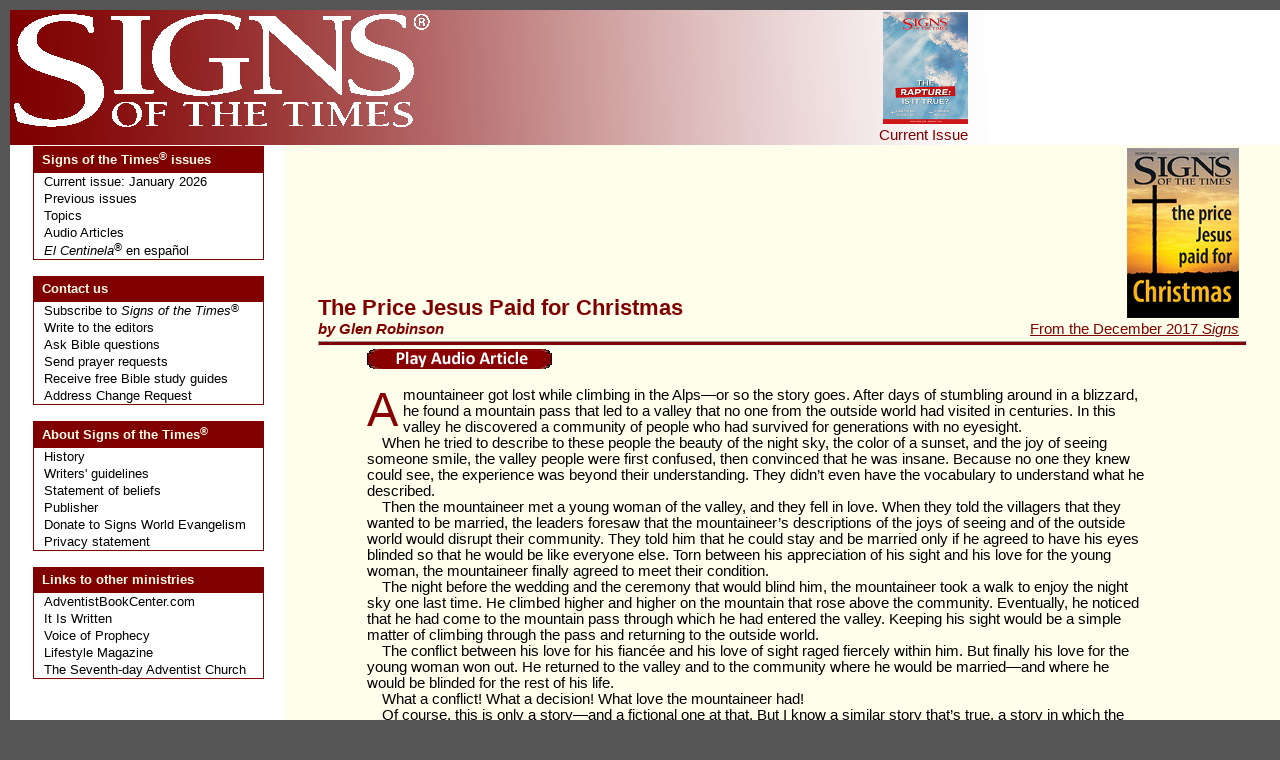

--- FILE ---
content_type: text/html; charset=utf-8
request_url: https://signstimes.com/?p=article&a=44153356129.645
body_size: 18704
content:
<!DOCTYPE html PUBLIC "-//W3C//DTD XHTML 1.0 Strict//EN" "http://www.w3.org/TR/xhtml1/DTD/xhtml1-strict.dtd">

<html>
   <head>
      <!---  <meta http-equiv="Content-Type" content="text/html; charset=US-ASCII" /> -->
      <meta http-equiv="Content-Type" content="text/html; charset=UTF-8" />
      <title>Signs of the Times</title>
		<meta name="Author" content="Pacific Press" />
		<meta name="Description" content="Signs of the Times, a monthly magazine, encourages readers to lead joyful Christian lives as they await the soon return of Jesus" />
		<meta name="KeyWords" content="sign of the times, christian, magazine, Seventh-day Adventist, Adventist, Adventist Books, publishers, Adventist publishers, signs, articles, onine magazine" />
      <link rel="StyleSheet" href="/styles/main.css" type="text/css" media="screen" />
      <script type="text/javascript" language="JavaScript1.2" src="conf/brw_res.js"></script>

      <style type="text/css">
        body
        {
          background-color: #555555        }
      </style>
	<script src="https://www.google-analytics.com/urchin.js" type="text/javascript">
	</script>
	<script type="text/javascript">
_uacct = "UA-672768-4";
urchinTracker();
	</script>   </head>

   <body>

      <div id="topLogo">
      <table border="0" cellspacing="0" cellpadding="0">
        <tr>
          <td><a href="?p=issue"><img src="images/logo-hdr.gif" align="left" /></a></td>
          <!-- 8/2/2007 </td>-->
        </tr>
      </table>
      </div>

      <div id="topIssue"><table border="0" cellspacing="0" cellpadding="0">
<script type="text/javascript" language="JavaScript1.2">document.write('<col width="'+fadeW+'">');</script>
<tr><td align="right"><span class="inverseLink"><a href="?p=issue"><img src="issue/2026-01/cover.jpg" width="85" height="112" /><br />Current Issue<br />&nbsp;</a></span></td></tr></table></div>
      <div id="paper">

      <table class="bannerTable" border="0" cellspacing="0" cellpadding="0">
      <!--- <col width="315"><col width="100%"> -->
        <tr>
          <td>

            <script type="text/javascript" language="JavaScript1.2">
              if(hires)
                 {document.write('<img src="images/fadeHi800000toffffff.jpg" align="left" />')}
              else
                 {document.write('<img src="images/fadeLo800000toffffff.jpg" align="left" />')};
            </script>

          </td>
        </tr>
      </table>

      <!--- <hr class="tophr" vspace="0"> -->

      <table width="100%" cellspacing="0" cellpadding="0" border="0">
        <tr>
          <td>
            <table cellspacing="0" cellpadding="0" border="0">
            <col width="250"><col width="100%">
              <tr>
                <td class="nav">

                  <!--- left menu navigation and banners -->
                  
<table class="navCell" width="250" border="0" cellspacing="0" cellpadding="0">
  <tr><td>
    <table class="navTable" width="95%" cellspacing="0" cellpadding="0">
      <tr><td class="menuCat">Signs of the Times<span class="superHdr">&reg;</span> issues</td></tr>
      <tr><td class="menuItem"><a href="?p=issue">Current issue: January 2026</a></td></tr>
      <tr><td class="menuItem"><a href="?p=past">Previous issues</a></td></tr>
	  <tr><td class="menuItem"><a href="?p=articlelist">Topics</a></td></tr>
	  <tr><td class="menuItem"><a href="?p=audioarticlelist">Audio Articles</a></td></tr>
      <tr><td class="menuItem"><a href="http://www.elcentinela.com"><em>El Centinela</em><span class="superHdr">&reg;</span> en espa&#241;ol </a></td></tr>
    </table>
    <br />
    <table class="navTable" width="95%" cellspacing="0" cellpadding="0">
      <tr><td class="menuCat">Contact us</td></tr>
      <tr><td class="menuItem"><a href="?p=subscribe">Subscribe to <em>Signs of the Times</em><span class="superMid">&reg;</span></a></td></tr>
      <tr><td class="menuItem"><a href="?p=contact&amp;comType=editors">Write to the editors</a></td></tr>
      <tr><td class="menuItem"><a href="?p=contact&amp;comType=textquestion">Ask Bible questions</a></td></tr>
      <tr><td class="menuItem"><a href="?p=contact&amp;comType=prayer">Send prayer requests</a></td></tr>
      <tr><td class="menuItem"><a href="?p=contact&amp;comType=bible">Receive free Bible study guides</a></td></tr>
	  <tr><td class="menuItem"><a href="http://www.adventistbookcenter.com/address-change" target="_blank">Address Change Request</a></td></tr>
    </table>
    <br />
    <table class="navTable" width="95%" cellspacing="0" cellpadding="0">
      <tr><td class="menuCat">About Signs of the Times<span class="superHdr">&reg;</span></td></tr>
      <tr><td class="menuItem"><a href="?p=about">History</a></td></tr>
      <tr><td class="menuItem"><a href="?p=guide">Writers' guidelines</a></td></tr>
      <tr><td class="menuItem"><a href="http://www.pacificpress.com/index.php?pgName=splAdvBel" target="_blank">Statement of beliefs</a></td></tr>
      <tr><td class="menuItem"><a href="http://www.pacificpress.com" target="_blank">Publisher</a></td></tr>
      <tr><td class="menuItem"><a href="http://www.signsworldevangelism.com">Donate to Signs World Evangelism</a></td></tr>
      <tr><td class="menuItem"><a href="?p=privacy">Privacy statement</a></td></tr>
    </table>
    <br />
    <table class="navTable" width="95%" cellspacing="0" cellpadding="0">
      <tr><td class="menuCat">Links to other ministries</td></tr>
      <tr><td class="menuItem"><a href="http://www.adventistbookcenter.com" target="_blank">AdventistBookCenter.com</a></td></tr>
      <tr><td class="menuItem"><a href="https://www.itiswritten.com/ " target="_blank">It Is Written</a></td></tr>
      <tr><td class="menuItem"><a href="http://www.vop.com" target="_blank">Voice of Prophecy</a></td></tr>
      <tr><td class="menuItem"><a href="http://www.lifestyle.org" target="_blank">Lifestyle Magazine</a></td></tr>
      <tr><td class="menuItem"><a href="http://www.adventist.org/" target="_blank">The Seventh-day Adventist Church</a></td></tr>
    </table>
    <!--
   <br />
   <table class="navTable" width="95%" cellspacing="0" cellpadding="0">
	  <tr><td class="menuCat">News</td></tr>
	  <tr><td class="menuItem"><a href="?p=news"><img src="/images/signs-new-look.jpg" /></a></td></tr>
	</table>
-->
    <br />
      </td></tr>
</table>
<br />


                </td>
                <td class="content">
                  <table><tr><td class="artHdr"><h2>The Price Jesus Paid for Christmas</h2><em>by Glen Robinson</td><td align="right"><a href="?p=issue&amp;issue=44153356129"><img src="issue/2017-12/cover.jpg" width="112" height="170" /></a>&nbsp;&nbsp;<br /><a href="?p=issue&amp;issue=44153356129">From the December 2017 <i>Signs</i></a>&nbsp;&nbsp;</td></tr><tr><td colspan="2"><hr /></td></tr><tr>
<script type="text/javascript" language="JavaScript1.2">document.write('<td colspan="2" class="'+padClass+'">');</script>
<a href="/issue/2017-12/07 If There Were No Christmas.mp3" ><img src="/images/download.gif" /></a><p class="initial"><span class="dropcap">A</span> mountaineer got lost while climbing in the Alps&mdash;or so the story goes. After days of stumbling around in a blizzard, he found a mountain pass that led to a valley that no one from the outside world had visited in centuries. In this valley he discovered a community of people who had survived for generations with no eyesight.</p> 
<p class="ind">When he tried to describe to these people the beauty of the night sky, the color of a sunset, and the joy of seeing someone smile, the valley people were first confused, then convinced that he was insane. Because no one they knew could see, the experience was beyond their understanding. They didn&rsquo;t even have the vocabulary to understand what he described.</p> 
<p class="ind">Then the mountaineer met a young woman of the valley, and they fell in love. When they told the villagers that they wanted to be married, the leaders foresaw that the mountaineer&rsquo;s descriptions of the joys of seeing and of the outside world would disrupt their community. They told him that he could stay and be married only if he agreed to have his eyes blinded so that he would be like everyone else. Torn between his appreciation of his sight and his love for the young woman, the mountaineer finally agreed to meet their condition. </p> 
<p class="ind">The night before the wedding and the ceremony that would blind him, the mountaineer took a walk to enjoy the night sky one last time. He climbed higher and higher on the mountain that rose above the community. Eventually, he noticed that he had come to the mountain pass through which he had entered the valley. Keeping his sight would be a simple matter of climbing through the pass and returning to the outside world.</p> 
<p class="ind">The conflict between his love for his fianc&eacute;e and his love of sight raged fiercely within him. But finally his love for the young woman won out. He returned to the valley and to the community where he would be married&mdash;and where he would be blinded for the rest of his life. </p> 
<p class="ind">What a conflict! What a decision! What love the mountaineer had! </p> 
<p class="ind">Of course, this is only a story&mdash;and a fictional one at that. But I know a similar story that&rsquo;s true, a story in which the Hero accepts a handicap that will restrict Him throughout eternity&mdash;all for love.</p> 
<p class="ind">Suppose that 2,000 years ago God the Son had looked at the sacrifice He would have to make to be born in a manger and die on a cross and had decided that the price was too high. Imagine the consequences to you and me if, at the mountain pass of His decision, Jesus had turned His back on us and returned to the glories of heaven that He was so familiar with. </p> 
<p class="ind">Fortunately, He didn&rsquo;t consider the price too high, which is why we celebrate the birth of Jesus, who was 100 percent God and became 100 percent human. Do we really understand what that means&mdash;what it meant for God and what it means for us? </p> 
<h3>The sin problem</h3>
<p class="ind">Consider God&rsquo;s problem. During the thousands of years people had been exposed to sin, their view of Him had become increasingly distorted. Every deviate interpretation of His character had been made the object of worship. Some of those who believed Him to be an overbearing tyrant had come to believe they must appease Him by sacrificing their own children in their worship rites. Others, who viewed Him as a weak, permissive being interested only in a good time, worshiped Him with acts of prostitution, bestiality, or gluttony.</p> 
<p class="ind">In the name of their gods, the strong overwhelmed the weak, and the rich dominated the poor. Apathy and greed flourished, and love and generosity withered away. </p> 
<p class="ind">God realized that to salvage the situation, He couldn&rsquo;t simply speak to people in overpowering tones, as He did from Mount Sinai. No, to teach human beings what He was really like in a way they would not soon forget, He would have to provide them with a living example of His character in terms people would understand. In a world where God was an unfocused reflection of humanity&rsquo;s own selfish desires, He would have to be focused into a Being who was the essence of both humanity and divinity. </p> 
<p class="ind">Imagine that you are unencumbered by time and space, able to know everything, to be everywhere at once, with limitless power available to you at any time. Then you can understand how being born in Bethlehem as Jesus Christ, the Son of Mary, changed God the Son forever. At His birth, Jesus took human nature upon Himself permanently, including our restriction to being in only one place at a time.</p> 
<p class="ind">Before Jesus became a human, we could only <i>hear about</i> God&mdash;what He&rsquo;s like and what kind of character He has. When Christ became a man, human beings could&mdash;for the first time&mdash;­actually <i>see in the flesh who God is</i>. &ldquo;Anyone who has seen me,&rdquo; Jesus said, &ldquo;has seen the Father&rdquo; (John 14:9). </p> 
<p class="ind">The difference Jesus makes</p> 
<p class="ind">We recognize that Jesus&rsquo; death on the cross made heaven possible for us. But what of His life? What difference did it make? As we celebrate Jesus&rsquo; birth and His life this Christmas season, let me suggest four ways His life makes a difference.</p> 
<p class="ind"><i>First,</i> by living on earth as a human being, Jesus challenged the conventional judgment and even the moral values of the time. Greed, selfishness, and lust for power influence our judgment more than we realize. The concern for others that Jesus&rsquo; life reflected was just as disturbing to the status quo at His time as it would be for you and me to reveal to the community of blind people what it&rsquo;s like to see. Jesus&rsquo; example turned conventional wisdom about love and morality&mdash;and the path of society&mdash;on its ear.</p> 
<p class="ind"><i>Second,</i> Jesus taught us that motive rather than performance is what counts. Remember the story about the emperor&rsquo;s new clothes? They were invisible, &ldquo;sewn&rdquo; by a clever tailor who, aware of the king&rsquo;s vanity, claimed that fools would not be able to see them. Afraid of being recognized for the fools they were, everyone&mdash;including the king&mdash;went along with the charade. It took a young boy to state the obvious and draw attention to the king&rsquo;s lack of both britches and good sense.</p> 
<p class="ind">Living in sin is like that. We&rsquo;re all inadequate; we all have selfish motives. Yet we go through our lives desperately seeking to ignore the obvious. Let a little honesty creep in, and we&rsquo;re suddenly presented to the rest of the world as the emperor without his clothes&mdash;no longer regal, in desperate need of something to cover us up. Jesus exposes our dishonesty, our spiritual nakedness. Yet He tears us down to build us up.</p> 
<p class="ind"><i>Third, </i>Jesus showed us that a positive approach is most effective at bringing out the best in people. Jesus didn&rsquo;t need to condemn men and women as miserable sinners. His mere presence revealed to them their moral shortcomings. Then He called them to look at the world from a different perspective, to center their lives on God instead of on things or on themselves. This message led some people to seek spiritual wholeness. Others, in turning from it, headed down a path of anger and resentment that eventually led them out of His presence and even into conspiring to get rid of Him.</p> 
<p class="ind">Imagine, if you will, a cluster of flowers struggling to grow in a deep, junk-strewn ravine from which trees hide the sun. Then a landscaping crew cleans out the ravine and thins the trees, allowing brilliant sunshine to pour down on the plants.</p> 
<p class="ind">Overwhelmed by the powerful sun, some plants wither and die&mdash;perhaps wishing (if that were possible!) that everything had remained as it was before. Others, still shaded by the trees that remain, continue on much as they had in the past. But a few of the plants withstand the initial shock of their exposure to the full light of the sun. Soon they are basking in its light&mdash;and flourishing and multiplying beyond all previous ideas as to what their potential was.</p> 
<p class="ind">Such is our relationship to Christ. As we spend time with Him, we realize that His power is overwhelming. But if we&rsquo;ll welcome it and let it change us, we&rsquo;ll flourish to a degree we had never before realized we could.</p> 
<h3>The power of love</h3>
<p class="ind"><i>Finally,</i> Jesus&rsquo; life teaches us a proper appreciation of the power of love. Jesus revealed that most of us love selfishly and limit our love to a chosen few. He showed that the most important thing any of us can do in life is to reflect the love God has shown us, to reflect it by loving our fellow humans.</p> 
<p class="ind">Modern society talks a great deal about love and how it can change the world&mdash;or one&rsquo;s personal life. But society&rsquo;s attempts at loving have merely resulted in increases in divorce rates, child pornography, incest, and terrorism&mdash;making it obvious that most people have no idea what real love is.</p> 
<p class="ind">Chances are, they&rsquo;ll never understand this kind of love until they learn where it comes from. It comes from God&mdash;not that He created it; He <i>is</i> love. Period. When you read 1&nbsp;Corinthians 13, you&rsquo;re reading about God: &ldquo;Love is patient; love is kind. It does not envy, it does not boast, it is not proud. It does not dishonor others, it is not self-seeking, it is not easily angered, it keeps no record of wrongs. Love does not delight in evil but rejoices with the truth. It always protects, always trusts, always hopes, always perseveres&rdquo; (1&nbsp;Corinthians 13:4&ndash;7). </p> 
<p class="ind">When we learn to show this kind of love to those around us, we&rsquo;ll be reflecting the character of God as well as human beings can in this imperfect world.</p> 
<p class="ind">In the harried lifestyle that&rsquo;s all too common these days, the word <i>awe</i> has lost its meaning. Indeed, the last time I can truthfully say I experienced awe was when my daughter Melissa was born and I first held her in my arms. Her birth was an event that I had part in&mdash;yet I could claim no credit for the quality of the end result. It was an incredible, humbling experience! </p> 
<p class="ind">That&rsquo;s what awe is&mdash;humility before something so big, so grand, that we have trouble comprehending it. That&rsquo;s what we&rsquo;ll feel when we really understand what Jesus&rsquo; birth means to us.</p> 
<p class="ind">The community of blind people in that legendary Alpine valley could never understand what the mountaineer&rsquo;s loss of his sight meant to him or how that loss demonstrated the profound love he held.</p> 
<p class="ind">Jesus also made the difficult decision to give up His home in heaven so that He could become a human Being and live among us for some 33 years. But suppose He hadn&rsquo;t gone through with the plan for Him to be &ldquo;God with us&rdquo; (Matthew 1:23). Suppose He had decided that the cross was too high a price to pay.</p> 
<p class="ind MB80">Fortunately, Jesus made the decision to pay that price, and that&rsquo;s why you and I can celebrate His birth this Christmas season. </p></td></tr></table>
                </td>
              </tr>
            </table>
          </td>
        </tr>
      </table>
    </div>
  </body>
</html>